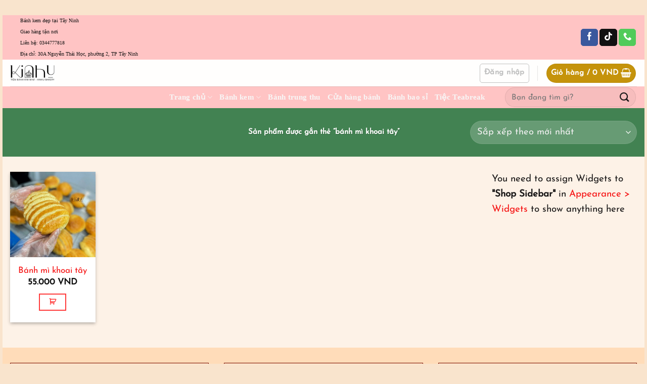

--- FILE ---
content_type: text/html; charset=UTF-8
request_url: https://tiembanhkimnhu.com/product-tag/banh-mi-khoai-tay/
body_size: 24176
content:



<!DOCTYPE html><html dir="ltr" lang="vi" prefix="og: https://ogp.me/ns#" prefix="og: https://ogp.me/ns#" class="loading-site no-js"><head><script data-no-optimize="1">var litespeed_docref=sessionStorage.getItem("litespeed_docref");litespeed_docref&&(Object.defineProperty(document,"referrer",{get:function(){return litespeed_docref}}),sessionStorage.removeItem("litespeed_docref"));</script> <meta charset="UTF-8" /><link rel="profile" href="http://gmpg.org/xfn/11" /><link rel="pingback" href="https://tiembanhkimnhu.com/xmlrpc.php" /><meta name="robots" content="max-image-preview:large" /><link rel="canonical" href="https://tiembanhkimnhu.com/product-tag/banh-mi-khoai-tay/" /><meta name="generator" content="All in One SEO (AIOSEO) 4.8.9" /> <script type="application/ld+json" class="aioseo-schema">{"@context":"https:\/\/schema.org","@graph":[{"@type":"BreadcrumbList","@id":"https:\/\/tiembanhkimnhu.com\/product-tag\/banh-mi-khoai-tay\/#breadcrumblist","itemListElement":[{"@type":"ListItem","@id":"https:\/\/tiembanhkimnhu.com#listItem","position":1,"name":"Home","item":"https:\/\/tiembanhkimnhu.com","nextItem":{"@type":"ListItem","@id":"https:\/\/tiembanhkimnhu.com\/product-tag\/banh-mi-khoai-tay\/#listItem","name":"b\u00e1nh m\u00ec khoai t\u00e2y"}},{"@type":"ListItem","@id":"https:\/\/tiembanhkimnhu.com\/product-tag\/banh-mi-khoai-tay\/#listItem","position":2,"name":"b\u00e1nh m\u00ec khoai t\u00e2y","previousItem":{"@type":"ListItem","@id":"https:\/\/tiembanhkimnhu.com#listItem","name":"Home"}}]},{"@type":"CollectionPage","@id":"https:\/\/tiembanhkimnhu.com\/product-tag\/banh-mi-khoai-tay\/#collectionpage","url":"https:\/\/tiembanhkimnhu.com\/product-tag\/banh-mi-khoai-tay\/","name":"b\u00e1nh m\u00ec khoai t\u00e2y - Ti\u1ec7m b\u00e1nh Kim Nh\u01b0","inLanguage":"vi","isPartOf":{"@id":"https:\/\/tiembanhkimnhu.com\/#website"},"breadcrumb":{"@id":"https:\/\/tiembanhkimnhu.com\/product-tag\/banh-mi-khoai-tay\/#breadcrumblist"}},{"@type":"Organization","@id":"https:\/\/tiembanhkimnhu.com\/#organization","name":"Ti\u1ec7m b\u00e1nh Kim Nh\u01b0","description":"Ng\u1eadp tr\u00e0n b\u00e1nh ngon gi\u1eefa l\u00f2ng T\u00e2y Ninh","url":"https:\/\/tiembanhkimnhu.com\/","telephone":"+84344777818","logo":{"@type":"ImageObject","url":"https:\/\/tiembanhkimnhu.com\/wp-content\/uploads\/2022\/01\/logoweb.jpg","@id":"https:\/\/tiembanhkimnhu.com\/product-tag\/banh-mi-khoai-tay\/#organizationLogo","width":1249,"height":458,"caption":"ti\u1ec7m b\u00e1nh t\u1ea1i t\u00e2y ninh"},"image":{"@id":"https:\/\/tiembanhkimnhu.com\/product-tag\/banh-mi-khoai-tay\/#organizationLogo"},"sameAs":["https:\/\/www.facebook.com\/tiembanhkimnhu","https:\/\/www.tiktok.com\/@tiembanhkimnhu"]},{"@type":"WebSite","@id":"https:\/\/tiembanhkimnhu.com\/#website","url":"https:\/\/tiembanhkimnhu.com\/","name":"Ti\u1ec7m b\u00e1nh Kim Nh\u01b0","description":"Ng\u1eadp tr\u00e0n b\u00e1nh ngon gi\u1eefa l\u00f2ng T\u00e2y Ninh","inLanguage":"vi","publisher":{"@id":"https:\/\/tiembanhkimnhu.com\/#organization"}}]}</script> <meta name="viewport" content="width=device-width, initial-scale=1" /><title>bánh mì khoai tây - Tiệm bánh Kim Như</title><link rel="canonical" href="https://tiembanhkimnhu.com/product-tag/banh-mi-khoai-tay/" /><meta property="og:locale" content="vi_VN" /><meta property="og:type" content="article" /><meta property="og:title" content="Lưu trữ bánh mì khoai tây - Tiệm bánh Kim Như" /><meta property="og:url" content="https://tiembanhkimnhu.com/product-tag/banh-mi-khoai-tay/" /><meta property="og:site_name" content="Tiệm bánh Kim Như" /><meta name="twitter:card" content="summary_large_image" /><title>bánh mì khoai tây - Tiệm bánh Kim Như</title><meta name="robots" content="follow, noindex"/><meta property="og:locale" content="vi_VN" /><meta property="og:type" content="article" /><meta property="og:title" content="bánh mì khoai tây - Tiệm bánh Kim Như" /><meta property="og:url" content="https://tiembanhkimnhu.com/product-tag/banh-mi-khoai-tay/" /><meta property="og:site_name" content="Tiệm bánh Kim Như" /><meta name="twitter:card" content="summary_large_image" /><meta name="twitter:title" content="bánh mì khoai tây - Tiệm bánh Kim Như" /><meta name="twitter:label1" content="Sản phẩm" /><meta name="twitter:data1" content="1" /> <script type="application/ld+json" class="rank-math-schema">{"@context":"https://schema.org","@graph":[{"@type":"Person","@id":"https://tiembanhkimnhu.com/#person","name":"Ti\u1ec7m b\u00e1nh Kim Nh\u01b0","image":{"@type":"ImageObject","@id":"https://tiembanhkimnhu.com/#logo","url":"https://tiembanhkimnhu.com/wp-content/uploads/2022/09/logowweb.jpg","contentUrl":"https://tiembanhkimnhu.com/wp-content/uploads/2022/09/logowweb.jpg","caption":"Ti\u1ec7m b\u00e1nh Kim Nh\u01b0","inLanguage":"vi","width":"250","height":"150"}},{"@type":"WebSite","@id":"https://tiembanhkimnhu.com/#website","url":"https://tiembanhkimnhu.com","name":"Ti\u1ec7m b\u00e1nh Kim Nh\u01b0","alternateName":"tiembanhkimnhu","publisher":{"@id":"https://tiembanhkimnhu.com/#person"},"inLanguage":"vi"},{"@type":"CollectionPage","@id":"https://tiembanhkimnhu.com/product-tag/banh-mi-khoai-tay/#webpage","url":"https://tiembanhkimnhu.com/product-tag/banh-mi-khoai-tay/","name":"b\u00e1nh m\u00ec khoai t\u00e2y - Ti\u1ec7m b\u00e1nh Kim Nh\u01b0","isPartOf":{"@id":"https://tiembanhkimnhu.com/#website"},"inLanguage":"vi"}]}</script> <link rel='dns-prefetch' href='//www.googletagmanager.com' /><link rel='prefetch' href='https://tiembanhkimnhu.com/wp-content/themes/flatsome/assets/js/flatsome.js?ver=e2eddd6c228105dac048' /><link rel='prefetch' href='https://tiembanhkimnhu.com/wp-content/themes/flatsome/assets/js/chunk.slider.js?ver=3.20.3' /><link rel='prefetch' href='https://tiembanhkimnhu.com/wp-content/themes/flatsome/assets/js/chunk.popups.js?ver=3.20.3' /><link rel='prefetch' href='https://tiembanhkimnhu.com/wp-content/themes/flatsome/assets/js/chunk.tooltips.js?ver=3.20.3' /><link rel='prefetch' href='https://tiembanhkimnhu.com/wp-content/themes/flatsome/assets/js/woocommerce.js?ver=1c9be63d628ff7c3ff4c' /><link rel="alternate" type="application/rss+xml" title="Dòng thông tin Tiệm bánh Kim Như &raquo;" href="https://tiembanhkimnhu.com/feed/" /><link rel="alternate" type="application/rss+xml" title="Tiệm bánh Kim Như &raquo; Dòng bình luận" href="https://tiembanhkimnhu.com/comments/feed/" /><link rel="alternate" type="application/rss+xml" title="Nguồn cấp Tiệm bánh Kim Như &raquo; bánh mì khoai tây Thẻ" href="https://tiembanhkimnhu.com/product-tag/banh-mi-khoai-tay/feed/" /><link data-optimized="2" rel="stylesheet" href="https://tiembanhkimnhu.com/wp-content/litespeed/css/738ebcffc6939dd3ca8b35cfb0d09401.css?ver=1905e" /> <script type="litespeed/javascript" data-src="https://tiembanhkimnhu.com/wp-includes/js/jquery/jquery.min.js?ver=3.7.1" id="jquery-core-js"></script> 
 <script type="litespeed/javascript" data-src="https://www.googletagmanager.com/gtag/js?id=GT-KDZ4L3F2" id="google_gtagjs-js"></script> <script id="google_gtagjs-js-after" type="litespeed/javascript">window.dataLayer=window.dataLayer||[];function gtag(){dataLayer.push(arguments)}
gtag("set","linker",{"domains":["tiembanhkimnhu.com"]});gtag("js",new Date());gtag("set","developer_id.dZTNiMT",!0);gtag("config","GT-KDZ4L3F2");window._googlesitekit=window._googlesitekit||{};window._googlesitekit.throttledEvents=[];window._googlesitekit.gtagEvent=(name,data)=>{var key=JSON.stringify({name,data});if(!!window._googlesitekit.throttledEvents[key]){return}window._googlesitekit.throttledEvents[key]=!0;setTimeout(()=>{delete window._googlesitekit.throttledEvents[key]},5);gtag("event",name,{...data,event_source:"site-kit"})}</script> <link rel="https://api.w.org/" href="https://tiembanhkimnhu.com/wp-json/" /><link rel="alternate" title="JSON" type="application/json" href="https://tiembanhkimnhu.com/wp-json/wp/v2/product_tag/380" /><link rel="EditURI" type="application/rsd+xml" title="RSD" href="https://tiembanhkimnhu.com/xmlrpc.php?rsd" /><meta name="generator" content="WordPress 6.8.3" /><meta name="generator" content="Site Kit by Google 1.165.0" /> <script type="application/ld+json">[{"@context":"http:\/\/schema.org\/","@type":"WPHeader","url":"","headline":"Thẻ: bánh mì khoai tây","description":""},{"@context":"http:\/\/schema.org\/","@type":"WPFooter","url":"","headline":"Thẻ: bánh mì khoai tây","description":""}]</script> <meta name="google-site-verification" content="l0SjHls_PQ6N4OfVGPk-QQcjXaKlfQmHaPcSPzjid8Q" />	<noscript><style>.woocommerce-product-gallery{ opacity: 1 !important; }</style></noscript><meta name="google-adsense-platform-account" content="ca-host-pub-2644536267352236"><meta name="google-adsense-platform-domain" content="sitekit.withgoogle.com">
 <script id="google_gtagjs" type="litespeed/javascript" data-src="https://www.googletagmanager.com/gtag/js?id=G-8NY2HS4MX8"></script> <script id="google_gtagjs-inline" type="litespeed/javascript">window.dataLayer=window.dataLayer||[];function gtag(){dataLayer.push(arguments)}gtag('js',new Date());gtag('config','G-8NY2HS4MX8',{})</script> <link rel="icon" href="https://tiembanhkimnhu.com/wp-content/uploads/2024/07/android-chrome-512x512-1-36x36.png" sizes="32x32" /><link rel="icon" href="https://tiembanhkimnhu.com/wp-content/uploads/2024/07/android-chrome-512x512-1-300x300.png" sizes="192x192" /><link rel="apple-touch-icon" href="https://tiembanhkimnhu.com/wp-content/uploads/2024/07/android-chrome-512x512-1-300x300.png" /><meta name="msapplication-TileImage" content="https://tiembanhkimnhu.com/wp-content/uploads/2024/07/android-chrome-512x512-1-300x300.png" /></head><body class="archive tax-product_tag term-banh-mi-khoai-tay term-380 wp-custom-logo wp-theme-flatsome wp-child-theme-flatsome-child theme-flatsome ot-vertical-menu woocommerce woocommerce-page woocommerce-no-js framed lightbox nav-dropdown-has-arrow nav-dropdown-has-shadow nav-dropdown-has-border wc-add-to-cart-icon wc-add-to-cart-no-text"><a class="skip-link screen-reader-text" href="#main">Bỏ qua nội dung</a><div id="wrapper"><header id="header" class="header header-full-width has-sticky sticky-jump"><div class="header-wrapper"><div id="top-bar" class="header-top hide-for-sticky"><div class="flex-row container"><div class="flex-col hide-for-medium flex-left"><ul class="nav nav-left medium-nav-center nav-small  nav-divided"><li class="html custom html_topbar_right"> <script type="litespeed/javascript">(function(w,d,s,l,i){w[l]=w[l]||[];w[l].push({'gtm.start':new Date().getTime(),event:'gtm.js'});var f=d.getElementsByTagName(s)[0],j=d.createElement(s),dl=l!='dataLayer'?'&l='+l:'';j.async=!0;j.src='https://www.googletagmanager.com/gtm.js?id='+i+dl;f.parentNode.insertBefore(j,f)})(window,document,'script','dataLayer','GTM-W8ZC64H')</script> </li><li class="html custom html_topbar_left"><font face="Verdana" size="1">Bánh kem đẹp tại Tây Ninh<br>Giao hàng tận nơi<br>
Liên hệ: 0344777818<br>
Địa chỉ: 30A Nguyễn Thái Học, phường 2, TP Tây Ninh</font><br /></li><li class="html custom html_top_right_text"><meta name="p:domain_verify" content="abd740fec3be8af2bfde622f860dcda4"/></li></ul></div><div class="flex-col hide-for-medium flex-center"><ul class="nav nav-center nav-small  nav-divided"></ul></div><div class="flex-col hide-for-medium flex-right"><ul class="nav top-bar-nav nav-right nav-small  nav-divided"><li class="html header-social-icons ml-0"><div class="social-icons follow-icons" ><a href="https://www.facebook.com/tiembanhkimnhu" target="_blank" data-label="Facebook" class="icon primary button round tooltip facebook" title="Theo dõi trên Facebook" aria-label="Theo dõi trên Facebook" rel="noopener nofollow"><i class="icon-facebook" aria-hidden="true"></i></a><a href="https://www.tiktok.com/@tiembanhkimnhu" target="_blank" data-label="TikTok" class="icon primary button round tooltip tiktok" title="Theo dõi trên TikTok" aria-label="Theo dõi trên TikTok" rel="noopener nofollow"><i class="icon-tiktok" aria-hidden="true"></i></a><a href="tel:+84344777818" data-label="Phone" target="_blank" class="icon primary button round tooltip phone" title="Gọi cho chúng tôi" aria-label="Gọi cho chúng tôi" rel="nofollow noopener"><i class="icon-phone" aria-hidden="true"></i></a></div></li></ul></div><div class="flex-col show-for-medium flex-grow"><ul class="nav nav-center nav-small mobile-nav  nav-divided"><li class="html custom html_topbar_left"><font face="Verdana" size="1">Bánh kem đẹp tại Tây Ninh<br>Giao hàng tận nơi<br>
Liên hệ: 0344777818<br>
Địa chỉ: 30A Nguyễn Thái Học, phường 2, TP Tây Ninh</font><br /></li><li class="html header-social-icons ml-0"><div class="social-icons follow-icons" ><a href="https://www.facebook.com/tiembanhkimnhu" target="_blank" data-label="Facebook" class="icon primary button round tooltip facebook" title="Theo dõi trên Facebook" aria-label="Theo dõi trên Facebook" rel="noopener nofollow"><i class="icon-facebook" aria-hidden="true"></i></a><a href="https://www.tiktok.com/@tiembanhkimnhu" target="_blank" data-label="TikTok" class="icon primary button round tooltip tiktok" title="Theo dõi trên TikTok" aria-label="Theo dõi trên TikTok" rel="noopener nofollow"><i class="icon-tiktok" aria-hidden="true"></i></a><a href="tel:+84344777818" data-label="Phone" target="_blank" class="icon primary button round tooltip phone" title="Gọi cho chúng tôi" aria-label="Gọi cho chúng tôi" rel="nofollow noopener"><i class="icon-phone" aria-hidden="true"></i></a></div></li></ul></div></div></div><div id="masthead" class="header-main "><div class="header-inner flex-row container logo-left medium-logo-left" role="navigation"><div id="logo" class="flex-col logo"><a href="https://tiembanhkimnhu.com/" title="Tiệm bánh Kim Như - Ngập tràn bánh ngon giữa lòng Tây Ninh" rel="home">
<img data-lazyloaded="1" src="[data-uri]" width="250" height="150" data-src="https://tiembanhkimnhu.com/wp-content/uploads/2022/09/logowweb.jpg" class="header_logo header-logo" alt="Tiệm bánh Kim Như"/><img data-lazyloaded="1" src="[data-uri]"  width="250" height="150" data-src="https://tiembanhkimnhu.com/wp-content/uploads/2022/09/logowweb.jpg" class="header-logo-dark" alt="Tiệm bánh Kim Như"/></a></div><div class="flex-col show-for-medium flex-left"><ul class="mobile-nav nav nav-left "><li class="nav-icon has-icon"><div class="header-button">		<a href="#" class="icon primary button circle is-small" data-open="#main-menu" data-pos="left" data-bg="main-menu-overlay" data-color="dark" role="button" aria-label="Menu" aria-controls="main-menu" aria-expanded="false" aria-haspopup="dialog" data-flatsome-role-button>
<i class="icon-menu" aria-hidden="true"></i>			<span class="menu-title uppercase hide-for-small">Menu</span>		</a></div></li></ul></div><div class="flex-col hide-for-medium flex-left
flex-grow"><ul class="header-nav header-nav-main nav nav-left  nav-uppercase" ></ul></div><div class="flex-col hide-for-medium flex-right"><ul class="header-nav header-nav-main nav nav-right  nav-uppercase"><li class="account-item has-icon"><div class="header-button">
<a href="https://tiembanhkimnhu.com/tai-khoan/" class="nav-top-link nav-top-not-logged-in icon button round is-outline is-small icon button round is-outline is-small" title="Đăng nhập" role="button" data-open="#login-form-popup" aria-controls="login-form-popup" aria-expanded="false" aria-haspopup="dialog" data-flatsome-role-button>
<span>
Đăng nhập			</span>
</a></div></li><li class="header-divider"></li><li class="cart-item has-icon has-dropdown"><div class="header-button">
<a href="https://tiembanhkimnhu.com/gio-hang/" class="header-cart-link nav-top-link icon primary button circle is-small" title="Giỏ hàng" aria-label="Xem giỏ hàng" aria-expanded="false" aria-haspopup="true" role="button" data-flatsome-role-button><span class="header-cart-title">
Giỏ hàng   /      <span class="cart-price"><span class="woocommerce-Price-amount amount"><bdi>0&nbsp;<span class="woocommerce-Price-currencySymbol">VND</span></bdi></span></span>
</span><i class="icon-shopping-basket" aria-hidden="true" data-icon-label="0"></i>  </a></div><ul class="nav-dropdown nav-dropdown-default"><li class="html widget_shopping_cart"><div class="widget_shopping_cart_content"><div class="ux-mini-cart-empty flex flex-row-col text-center pt pb"><div class="ux-mini-cart-empty-icon">
<svg aria-hidden="true" xmlns="http://www.w3.org/2000/svg" viewBox="0 0 17 19" style="opacity:.1;height:80px;">
<path d="M8.5 0C6.7 0 5.3 1.2 5.3 2.7v2H2.1c-.3 0-.6.3-.7.7L0 18.2c0 .4.2.8.6.8h15.7c.4 0 .7-.3.7-.7v-.1L15.6 5.4c0-.3-.3-.6-.7-.6h-3.2v-2c0-1.6-1.4-2.8-3.2-2.8zM6.7 2.7c0-.8.8-1.4 1.8-1.4s1.8.6 1.8 1.4v2H6.7v-2zm7.5 3.4 1.3 11.5h-14L2.8 6.1h2.5v1.4c0 .4.3.7.7.7.4 0 .7-.3.7-.7V6.1h3.5v1.4c0 .4.3.7.7.7s.7-.3.7-.7V6.1h2.6z" fill-rule="evenodd" clip-rule="evenodd" fill="currentColor"></path>
</svg></div><p class="woocommerce-mini-cart__empty-message empty">Chưa có sản phẩm trong giỏ hàng.</p></div></div></li><li class="html">Vui lòng chọn hàng vào giỏ, chụp hình giỏ hàng và gửi sang tin nhắn fanpage để mua hàng.</li></ul></li></ul></div><div class="flex-col show-for-medium flex-right"><ul class="mobile-nav nav nav-right "><li class="header-search header-search-lightbox has-icon"><div class="header-button">		<a href="#search-lightbox" class="icon button round is-outline is-small" aria-label="Tìm kiếm" data-open="#search-lightbox" data-focus="input.search-field" role="button" aria-expanded="false" aria-haspopup="dialog" aria-controls="search-lightbox" data-flatsome-role-button><i class="icon-search" aria-hidden="true" style="font-size:16px;"></i></a></div><div id="search-lightbox" class="mfp-hide dark text-center"><div class="searchform-wrapper ux-search-box relative form-flat is-large"><form role="search" method="get" class="searchform" action="https://tiembanhkimnhu.com/"><div class="flex-row relative"><div class="flex-col flex-grow">
<label class="screen-reader-text" for="woocommerce-product-search-field-0">Tìm kiếm:</label>
<input type="search" id="woocommerce-product-search-field-0" class="search-field mb-0" placeholder="Bạn đang tìm gì?" value="" name="s" />
<input type="hidden" name="post_type" value="product" /></div><div class="flex-col">
<button type="submit" value="Tìm kiếm" class="ux-search-submit submit-button secondary button  icon mb-0" aria-label="Gửi">
<i class="icon-search" aria-hidden="true"></i>			</button></div></div><div class="live-search-results text-left z-top"></div></form></div></div></li><li class="cart-item has-icon"><div class="header-button">
<a href="https://tiembanhkimnhu.com/gio-hang/" class="header-cart-link nav-top-link icon primary button circle is-small off-canvas-toggle" title="Giỏ hàng" aria-label="Xem giỏ hàng" aria-expanded="false" aria-haspopup="dialog" role="button" data-open="#cart-popup" data-class="off-canvas-cart" data-pos="right" aria-controls="cart-popup" data-flatsome-role-button><i class="icon-shopping-basket" aria-hidden="true" data-icon-label="0"></i>  </a></div><div id="cart-popup" class="mfp-hide"><div class="cart-popup-inner inner-padding cart-popup-inner--sticky"><div class="cart-popup-title text-center">
<span class="heading-font uppercase">Giỏ hàng</span><div class="is-divider"></div></div><div class="widget_shopping_cart"><div class="widget_shopping_cart_content"><div class="ux-mini-cart-empty flex flex-row-col text-center pt pb"><div class="ux-mini-cart-empty-icon">
<svg aria-hidden="true" xmlns="http://www.w3.org/2000/svg" viewBox="0 0 17 19" style="opacity:.1;height:80px;">
<path d="M8.5 0C6.7 0 5.3 1.2 5.3 2.7v2H2.1c-.3 0-.6.3-.7.7L0 18.2c0 .4.2.8.6.8h15.7c.4 0 .7-.3.7-.7v-.1L15.6 5.4c0-.3-.3-.6-.7-.6h-3.2v-2c0-1.6-1.4-2.8-3.2-2.8zM6.7 2.7c0-.8.8-1.4 1.8-1.4s1.8.6 1.8 1.4v2H6.7v-2zm7.5 3.4 1.3 11.5h-14L2.8 6.1h2.5v1.4c0 .4.3.7.7.7.4 0 .7-.3.7-.7V6.1h3.5v1.4c0 .4.3.7.7.7s.7-.3.7-.7V6.1h2.6z" fill-rule="evenodd" clip-rule="evenodd" fill="currentColor"></path>
</svg></div><p class="woocommerce-mini-cart__empty-message empty">Chưa có sản phẩm trong giỏ hàng.</p></div></div></div><div class="header-cart-content">Vui lòng chọn hàng vào giỏ, chụp hình giỏ hàng và gửi sang tin nhắn fanpage để mua hàng.</div></div></div></li></ul></div></div><div class="container"><div class="top-divider full-width"></div></div></div><div id="wide-nav" class="header-bottom wide-nav flex-has-center"><div class="flex-row container"><div class="flex-col hide-for-medium flex-left"><ul class="nav header-nav header-bottom-nav nav-left  nav-uppercase nav-prompts-overlay"></ul></div><div class="flex-col hide-for-medium flex-center"><ul class="nav header-nav header-bottom-nav nav-center  nav-uppercase nav-prompts-overlay"><li id="menu-item-7349" class="menu-item menu-item-type-post_type menu-item-object-page menu-item-home menu-item-has-children menu-item-7349 menu-item-design-default has-dropdown"><a href="https://tiembanhkimnhu.com/" class="nav-top-link" aria-expanded="false" aria-haspopup="menu">Trang chủ<i class="icon-angle-down" aria-hidden="true"></i></a><ul class="sub-menu nav-dropdown nav-dropdown-default"><li id="menu-item-2742" class="menu-item menu-item-type-post_type menu-item-object-page menu-item-2742"><a href="https://tiembanhkimnhu.com/gioi-thieu/">Giới thiệu</a></li><li id="menu-item-2743" class="menu-item menu-item-type-post_type menu-item-object-page menu-item-2743"><a href="https://tiembanhkimnhu.com/lien-he/">Liên hệ</a></li><li id="menu-item-2741" class="menu-item menu-item-type-post_type menu-item-object-page menu-item-2741"><a href="https://tiembanhkimnhu.com/dieu-khoan-va-dich-vu/">Điều khoản và dịch vụ</a></li><li id="menu-item-2738" class="menu-item menu-item-type-post_type menu-item-object-page menu-item-privacy-policy menu-item-2738"><a rel="privacy-policy" href="https://tiembanhkimnhu.com/chinh-sach-bao-mat/">Chính sách bảo mật</a></li><li id="menu-item-2740" class="menu-item menu-item-type-post_type menu-item-object-page menu-item-2740"><a href="https://tiembanhkimnhu.com/chinh-sach-kiem-hang/">Chính sách kiểm hàng</a></li><li id="menu-item-2739" class="menu-item menu-item-type-post_type menu-item-object-page menu-item-2739"><a href="https://tiembanhkimnhu.com/chinh-sach/">Chính sách đổi trả</a></li></ul></li><li id="menu-item-209" class="menu-item menu-item-type-post_type menu-item-object-page menu-item-has-children menu-item-209 menu-item-design-default has-dropdown"><a href="https://tiembanhkimnhu.com/banh-kem/" class="nav-top-link" aria-expanded="false" aria-haspopup="menu">Bánh kem<i class="icon-angle-down" aria-hidden="true"></i></a><ul class="sub-menu nav-dropdown nav-dropdown-default"><li id="menu-item-968" class="menu-item menu-item-type-post_type menu-item-object-page menu-item-968"><a href="https://tiembanhkimnhu.com/banh-kem/">Xem tất cả mẫu bánh kem</a></li><li id="menu-item-920" class="menu-item menu-item-type-post_type menu-item-object-page menu-item-920"><a href="https://tiembanhkimnhu.com/mau-banh-kem-danh-cho-nu/">Dành cho nữ</a></li><li id="menu-item-919" class="menu-item menu-item-type-post_type menu-item-object-page menu-item-919"><a href="https://tiembanhkimnhu.com/mau-banh-kem-danh-cho-nam/">Dành cho nam</a></li><li id="menu-item-917" class="menu-item menu-item-type-post_type menu-item-object-page menu-item-917"><a href="https://tiembanhkimnhu.com/mau-banh-kem-danh-cho-be-trai/">Dành cho bé trai</a></li><li id="menu-item-918" class="menu-item menu-item-type-post_type menu-item-object-page menu-item-918"><a href="https://tiembanhkimnhu.com/mau-banh-kem-danh-cho-be-gai/">Dành cho bé gái</a></li><li id="menu-item-4407" class="menu-item menu-item-type-post_type menu-item-object-page menu-item-4407"><a href="https://tiembanhkimnhu.com/mau-banh-kem-dep-danh-tang-me-tang-ba/">Dành tặng Mẹ</a></li><li id="menu-item-5005" class="menu-item menu-item-type-post_type menu-item-object-page menu-item-5005"><a href="https://tiembanhkimnhu.com/banh-kem-rau-cau-jelly-cake/">Bánh Kem Rau Câu</a></li><li id="menu-item-2944" class="menu-item menu-item-type-post_type menu-item-object-page menu-item-2944"><a href="https://tiembanhkimnhu.com/banh-kem-bento-2/">Bánh kem Bento</a></li><li id="menu-item-916" class="menu-item menu-item-type-post_type menu-item-object-page menu-item-916"><a href="https://tiembanhkimnhu.com/banh-kem-mini-10cm/">Bánh kem mini 10cm</a></li><li id="menu-item-3478" class="menu-item menu-item-type-post_type menu-item-object-post menu-item-3478"><a href="https://tiembanhkimnhu.com/tiramisu-sinh-nhat-dep-mat-va-sang-trong-huong-vi-truyen-thong/">Tiramisu sinh nhật</a></li><li id="menu-item-915" class="menu-item menu-item-type-post_type menu-item-object-page menu-item-915"><a href="https://tiembanhkimnhu.com/mau-bong-lan-trung-muoi-sinh-nhat/">Bông lan trứng muối sinh nhật</a></li><li id="menu-item-2943" class="menu-item menu-item-type-post_type menu-item-object-page menu-item-2943"><a href="https://tiembanhkimnhu.com/banh-kem-bap-2/">Bánh kem bắp</a></li><li id="menu-item-2945" class="menu-item menu-item-type-post_type menu-item-object-page menu-item-2945"><a href="https://tiembanhkimnhu.com/banh-kem-than-tai-khai-truong-hong-phat/">Bánh kem Khai trương</a></li><li id="menu-item-6963" class="menu-item menu-item-type-post_type menu-item-object-post menu-item-6963"><a href="https://tiembanhkimnhu.com/nhung-mau-banh-kem-cuoi-dep-mat-va-sang-trong/">Bánh kem cưới</a></li></ul></li><li id="menu-item-5275" class="menu-item menu-item-type-post_type menu-item-object-page menu-item-5275 menu-item-design-default"><a href="https://tiembanhkimnhu.com/banh-trung-thu/" class="nav-top-link">Bánh trung thu</a></li><li id="menu-item-506" class="menu-item menu-item-type-post_type menu-item-object-page menu-item-506 menu-item-design-default"><a href="https://tiembanhkimnhu.com/mua-sam/" class="nav-top-link">Cửa hàng bánh</a></li><li id="menu-item-787" class="menu-item menu-item-type-post_type menu-item-object-page menu-item-787 menu-item-design-default"><a href="https://tiembanhkimnhu.com/banh-bao-si-tay-ninh/" class="nav-top-link">Bánh bao sỉ</a></li><li id="menu-item-1265" class="menu-item menu-item-type-post_type menu-item-object-page menu-item-1265 menu-item-design-default"><a href="https://tiembanhkimnhu.com/teabreak/" class="nav-top-link">Tiệc Teabreak</a></li></ul></div><div class="flex-col hide-for-medium flex-right flex-grow"><ul class="nav header-nav header-bottom-nav nav-right  nav-uppercase nav-prompts-overlay"><li class="header-search-form search-form html relative has-icon"><div class="header-search-form-wrapper"><div class="searchform-wrapper ux-search-box relative form-flat is-normal"><form role="search" method="get" class="searchform" action="https://tiembanhkimnhu.com/"><div class="flex-row relative"><div class="flex-col flex-grow">
<label class="screen-reader-text" for="woocommerce-product-search-field-1">Tìm kiếm:</label>
<input type="search" id="woocommerce-product-search-field-1" class="search-field mb-0" placeholder="Bạn đang tìm gì?" value="" name="s" />
<input type="hidden" name="post_type" value="product" /></div><div class="flex-col">
<button type="submit" value="Tìm kiếm" class="ux-search-submit submit-button secondary button  icon mb-0" aria-label="Gửi">
<i class="icon-search" aria-hidden="true"></i>			</button></div></div><div class="live-search-results text-left z-top"></div></form></div></div></li></ul></div><div class="flex-col show-for-medium flex-grow"><ul class="nav header-bottom-nav nav-center mobile-nav  nav-uppercase nav-prompts-overlay"><li id="menu-item-1365" class="menu-item menu-item-type-post_type menu-item-object-page menu-item-has-children menu-item-1365 menu-item-design-default has-dropdown"><a href="https://tiembanhkimnhu.com/banh-kem/" class="nav-top-link" aria-expanded="false" aria-haspopup="menu">Bánh kem<i class="icon-angle-down" aria-hidden="true"></i></a><ul class="sub-menu nav-dropdown nav-dropdown-default"><li id="menu-item-3024" class="menu-item menu-item-type-post_type menu-item-object-page menu-item-3024"><a href="https://tiembanhkimnhu.com/banh-kem/">Xem tất cả mẫu</a></li><li id="menu-item-2901" class="menu-item menu-item-type-post_type menu-item-object-page menu-item-2901"><a href="https://tiembanhkimnhu.com/mau-banh-kem-danh-cho-nu/">Dành cho nữ</a></li><li id="menu-item-2900" class="menu-item menu-item-type-post_type menu-item-object-page menu-item-2900"><a href="https://tiembanhkimnhu.com/mau-banh-kem-danh-cho-nam/">Dành cho nam</a></li><li id="menu-item-2898" class="menu-item menu-item-type-post_type menu-item-object-page menu-item-2898"><a href="https://tiembanhkimnhu.com/mau-banh-kem-danh-cho-be-gai/">Dành cho bé gái</a></li><li id="menu-item-2899" class="menu-item menu-item-type-post_type menu-item-object-page menu-item-2899"><a href="https://tiembanhkimnhu.com/mau-banh-kem-danh-cho-be-trai/">Dành cho bé trai</a></li><li id="menu-item-4475" class="menu-item menu-item-type-post_type menu-item-object-page menu-item-4475"><a href="https://tiembanhkimnhu.com/mau-banh-kem-thoi-noi-day-thang-danh-cho-be/">Bánh kem thôi nôi</a></li><li id="menu-item-3479" class="menu-item menu-item-type-post_type menu-item-object-post menu-item-3479"><a href="https://tiembanhkimnhu.com/tiramisu-dep-mat-va-sang-trong-danh-cho-sinh-nhat/">Tiramisu sinh nhật</a></li><li id="menu-item-2893" class="menu-item menu-item-type-post_type menu-item-object-page menu-item-2893"><a href="https://tiembanhkimnhu.com/banh-kem-bento-2/">Bánh kem Bento</a></li><li id="menu-item-2897" class="menu-item menu-item-type-post_type menu-item-object-page menu-item-2897"><a href="https://tiembanhkimnhu.com/banh-kem-mini-10cm/">Bánh kem mini 10cm</a></li><li id="menu-item-2895" class="menu-item menu-item-type-post_type menu-item-object-page menu-item-2895"><a href="https://tiembanhkimnhu.com/banh-kem-bap-2/">Bánh kem bắp</a></li><li id="menu-item-2896" class="menu-item menu-item-type-post_type menu-item-object-page menu-item-2896"><a href="https://tiembanhkimnhu.com/mau-bong-lan-trung-muoi-sinh-nhat/">Bông lan trứng muối sinh nhật</a></li><li id="menu-item-4408" class="menu-item menu-item-type-post_type menu-item-object-page menu-item-4408"><a href="https://tiembanhkimnhu.com/mau-banh-kem-dep-danh-tang-me-tang-ba/">Bánh kem tặng Mẹ</a></li><li id="menu-item-2894" class="menu-item menu-item-type-post_type menu-item-object-page menu-item-2894"><a href="https://tiembanhkimnhu.com/banh-kem-than-tai-khai-truong-hong-phat/">Bánh kem Khai trương</a></li><li id="menu-item-6964" class="menu-item menu-item-type-post_type menu-item-object-post menu-item-6964"><a href="https://tiembanhkimnhu.com/nhung-mau-banh-kem-cuoi-dep-mat-va-sang-trong/">Bánh kem cưới</a></li></ul></li><li id="menu-item-1366" class="menu-item menu-item-type-post_type menu-item-object-page menu-item-has-children menu-item-1366 menu-item-design-default has-dropdown"><a href="https://tiembanhkimnhu.com/gioi-thieu/" class="nav-top-link" aria-expanded="false" aria-haspopup="menu">Giới thiệu<i class="icon-angle-down" aria-hidden="true"></i></a><ul class="sub-menu nav-dropdown nav-dropdown-default"><li id="menu-item-2904" class="menu-item menu-item-type-post_type menu-item-object-page menu-item-2904"><a href="https://tiembanhkimnhu.com/tuyen-dung-viec-lam/">Tuyển dụng – việc làm</a></li><li id="menu-item-1978" class="menu-item menu-item-type-post_type menu-item-object-page menu-item-1978"><a href="https://tiembanhkimnhu.com/day-nghe-lam-banh/">Dạy nghề làm bánh</a></li><li id="menu-item-1980" class="menu-item menu-item-type-post_type menu-item-object-page menu-item-1980"><a href="https://tiembanhkimnhu.com/chia-se-kien-thuc/">Chia sẽ kiến thức về bánh</a></li><li id="menu-item-1367" class="menu-item menu-item-type-post_type menu-item-object-page menu-item-1367"><a href="https://tiembanhkimnhu.com/lien-he/">Liên hệ</a></li><li id="menu-item-3480" class="menu-item menu-item-type-taxonomy menu-item-object-category menu-item-3480"><a href="https://tiembanhkimnhu.com/category/blog/">Blog Bánh kem các loại</a></li></ul></li><li id="menu-item-1981" class="menu-item menu-item-type-post_type menu-item-object-page menu-item-has-children menu-item-1981 menu-item-design-default has-dropdown"><a href="https://tiembanhkimnhu.com/mua-sam/" class="nav-top-link" aria-expanded="false" aria-haspopup="menu">Cửa hàng bánh<i class="icon-angle-down" aria-hidden="true"></i></a><ul class="sub-menu nav-dropdown nav-dropdown-default"><li id="menu-item-2903" class="menu-item menu-item-type-post_type menu-item-object-page menu-item-2903"><a href="https://tiembanhkimnhu.com/mua-sam/">Cửa hàng bánh</a></li><li id="menu-item-1979" class="menu-item menu-item-type-post_type menu-item-object-page menu-item-1979"><a href="https://tiembanhkimnhu.com/teabreak/">Tiệc Teabreak bánh ngọt</a></li><li id="menu-item-2902" class="menu-item menu-item-type-post_type menu-item-object-page menu-item-2902"><a href="https://tiembanhkimnhu.com/banh-bao-si-tay-ninh/">Bánh bao giá sỉ</a></li></ul></li></ul></div></div></div><div class="header-bg-container fill"><div class="header-bg-image fill"></div><div class="header-bg-color fill"></div></div></div></header><div class="shop-page-title category-page-title dark featured-title page-title "><div class="page-title-bg fill"><div class="title-bg fill bg-fill" data-parallax-fade="true" data-parallax="-2" data-parallax-background data-parallax-container=".page-title"></div><div class="title-overlay fill"></div></div><div class="page-title-inner flex-row container medium-flex-wrap flex-has-center"><div class="flex-col">
&nbsp;</div><div class="flex-col flex-center text-center"><div class="is-small"><nav class="woocommerce-breadcrumb breadcrumbs " aria-label="Breadcrumb">Sản phẩm được gắn thẻ &ldquo;bánh mì khoai tây&rdquo;</nav></div><div class="category-filtering category-filter-row show-for-medium">
<a href="#" data-open="#shop-sidebar" data-pos="left" class="filter-button uppercase plain" role="button" aria-controls="shop-sidebar" aria-expanded="false" aria-haspopup="dialog" data-visible-after="true" data-flatsome-role-button>
<i class="icon-equalizer" aria-hidden="true"></i>		<strong>Lọc</strong>
</a><div class="inline-block"></div></div></div><div class="flex-col flex-right text-right medium-text-center form-flat"><p class="woocommerce-result-count hide-for-medium" role="alert" aria-relevant="all" >
Hiển thị kết quả duy nhất</p><form class="woocommerce-ordering" method="get">
<select
name="orderby"
class="orderby"
aria-label="Đơn hàng của cửa hàng"
><option value="popularity" >Sắp xếp theo mức độ phổ biến</option><option value="rating" >Sắp xếp theo xếp hạng trung bình</option><option value="date"  selected='selected'>Sắp xếp theo mới nhất</option><option value="price" >Sắp xếp theo giá: thấp đến cao</option><option value="price-desc" >Sắp xếp theo giá: cao đến thấp</option>
</select>
<input type="hidden" name="paged" value="1" /></form></div></div></div><main id="main" class=""><div class="row category-page-row"><div class="col large-9"><div class="shop-container"><div class="woocommerce-notices-wrapper"></div><div class="products row row-small large-columns-5 medium-columns-3 small-columns-3 has-shadow row-box-shadow-2 row-box-shadow-1-hover has-equal-box-heights"><div class="product-small col has-hover product type-product post-6381 status-publish first instock product_cat-banh-ngot product_tag-banh-khoai-tay product_tag-banh-mi-khoai-tay product_tag-banh-mi-khoai-tay-yamazaki product_tag-khoai-tay has-post-thumbnail shipping-taxable purchasable product-type-simple"><div class="col-inner"><div class="badge-container absolute left top z-1"></div><div class="product-small box "><div class="box-image"><div class="image-none">
<a href="https://tiembanhkimnhu.com/san-pham/banh-mi-khoai-tay/">
<img data-lazyloaded="1" src="[data-uri]" width="540" height="540" data-src="https://tiembanhkimnhu.com/wp-content/uploads/2024/02/Banh-mi-khoai-Tay-540x540.jpg" class="attachment-woocommerce_thumbnail size-woocommerce_thumbnail" alt="Bánh mì khoai Tây" decoding="async" fetchpriority="high" data-srcset="https://tiembanhkimnhu.com/wp-content/uploads/2024/02/Banh-mi-khoai-Tay-540x540.jpg 540w, https://tiembanhkimnhu.com/wp-content/uploads/2024/02/Banh-mi-khoai-Tay-100x100.jpg 100w, https://tiembanhkimnhu.com/wp-content/uploads/2024/02/Banh-mi-khoai-Tay-510x510.jpg 510w, https://tiembanhkimnhu.com/wp-content/uploads/2024/02/Banh-mi-khoai-Tay-300x300.jpg 300w, https://tiembanhkimnhu.com/wp-content/uploads/2024/02/Banh-mi-khoai-Tay-1024x1024.jpg 1024w, https://tiembanhkimnhu.com/wp-content/uploads/2024/02/Banh-mi-khoai-Tay-150x150.jpg 150w, https://tiembanhkimnhu.com/wp-content/uploads/2024/02/Banh-mi-khoai-Tay-768x768.jpg 768w, https://tiembanhkimnhu.com/wp-content/uploads/2024/02/Banh-mi-khoai-Tay-24x24.jpg 24w, https://tiembanhkimnhu.com/wp-content/uploads/2024/02/Banh-mi-khoai-Tay-36x36.jpg 36w, https://tiembanhkimnhu.com/wp-content/uploads/2024/02/Banh-mi-khoai-Tay-48x48.jpg 48w, https://tiembanhkimnhu.com/wp-content/uploads/2024/02/Banh-mi-khoai-Tay.jpg 1080w" data-sizes="(max-width: 540px) 100vw, 540px" />				</a></div><div class="image-tools is-small top right show-on-hover"><div class="wishlist-icon">
<button class="wishlist-button button is-outline circle icon" aria-label="Danh sách yêu thích">
<i class="icon-heart" aria-hidden="true"></i>			</button><div class="wishlist-popup dark"><div
class="yith-wcwl-add-to-wishlist add-to-wishlist-6381 yith-wcwl-add-to-wishlist--link-style wishlist-fragment on-first-load"
data-fragment-ref="6381"
data-fragment-options="{&quot;base_url&quot;:&quot;&quot;,&quot;product_id&quot;:6381,&quot;parent_product_id&quot;:0,&quot;product_type&quot;:&quot;simple&quot;,&quot;is_single&quot;:false,&quot;in_default_wishlist&quot;:false,&quot;show_view&quot;:false,&quot;browse_wishlist_text&quot;:&quot;Browse wishlist&quot;,&quot;already_in_wishslist_text&quot;:&quot;The product is already in your wishlist!&quot;,&quot;product_added_text&quot;:&quot;Product added!&quot;,&quot;available_multi_wishlist&quot;:false,&quot;disable_wishlist&quot;:false,&quot;show_count&quot;:false,&quot;ajax_loading&quot;:false,&quot;loop_position&quot;:&quot;after_add_to_cart&quot;,&quot;item&quot;:&quot;add_to_wishlist&quot;}"
><div class="yith-wcwl-add-button">
<a
href="?add_to_wishlist=6381&#038;_wpnonce=c500abc2cc"
class="add_to_wishlist single_add_to_wishlist"
data-product-id="6381"
data-product-type="simple"
data-original-product-id="0"
data-title="Add to wishlist"
rel="nofollow"
>
<svg id="yith-wcwl-icon-heart-outline" class="yith-wcwl-icon-svg" fill="none" stroke-width="1.5" stroke="currentColor" viewBox="0 0 24 24" xmlns="http://www.w3.org/2000/svg">
<path stroke-linecap="round" stroke-linejoin="round" d="M21 8.25c0-2.485-2.099-4.5-4.688-4.5-1.935 0-3.597 1.126-4.312 2.733-.715-1.607-2.377-2.733-4.313-2.733C5.1 3.75 3 5.765 3 8.25c0 7.22 9 12 9 12s9-4.78 9-12Z"></path>
</svg>		<span>Add to wishlist</span>
</a></div></div></div></div></div><div class="image-tools is-small hide-for-small bottom left show-on-hover"></div><div class="image-tools grid-tools text-center hide-for-small bottom hover-slide-in show-on-hover">
<a href="#quick-view" class="quick-view" role="button" data-prod="6381" aria-haspopup="dialog" aria-expanded="false" data-flatsome-role-button>Xem nhanh</a></div></div><div class="box-text box-text-products text-center grid-style-2"><div class="title-wrapper"><p class="name product-title woocommerce-loop-product__title"><a href="https://tiembanhkimnhu.com/san-pham/banh-mi-khoai-tay/" class="woocommerce-LoopProduct-link woocommerce-loop-product__link">Bánh mì khoai tây</a></p></div><div class="price-wrapper">
<span class="price"><span class="woocommerce-Price-amount amount"><bdi>55.000&nbsp;<span class="woocommerce-Price-currencySymbol">VND</span></bdi></span></span></div><div class="add-to-cart-button"><a href="/product-tag/banh-mi-khoai-tay/?add-to-cart=6381" aria-describedby="woocommerce_loop_add_to_cart_link_describedby_6381" data-quantity="1" class="primary is-small mb-0 button product_type_simple add_to_cart_button ajax_add_to_cart is-outline text_replaceable" data-product_id="6381" data-product_sku="" aria-label="Thêm vào giỏ hàng: &ldquo;Bánh mì khoai tây&rdquo;" rel="nofollow" data-success_message="&ldquo;Bánh mì khoai tây&rdquo; đã được thêm vào giỏ hàng của bạn" role="button"></a></div>	<span id="woocommerce_loop_add_to_cart_link_describedby_6381" class="screen-reader-text">
</span></div></div></div></div></div></div></div><div class="large-3 col hide-for-medium "><div id="shop-sidebar" class="sidebar-inner"><p>You need to assign Widgets to <strong>"Shop Sidebar"</strong> in <a href="https://tiembanhkimnhu.com/wp-admin/widgets.php">Appearance > Widgets</a> to show anything here</p></div></div></div></main><footer id="footer" class="footer-wrapper"><section class="section dark" id="section_731744119"><div class="section-bg fill" ></div><div class="section-content relative"><div class="row"  id="row-1024237666"><div id="col-2100892778" class="col medium-4 small-12 large-4"  ><div class="col-inner"  ><div class="is-border"
style="border-color:rgb(115, 10, 0);border-width:2px 2px 2px 2;"></div><div id="text-3469346919" class="text"><h4>Fanpage Facebook: Tiệm bánh Kim Như</h4><style>#text-3469346919 {
  font-size: 1rem;
  color: rgb(115, 10, 0);
}
#text-3469346919 > * {
  color: rgb(115, 10, 0);
}</style></div><div class="social-icons follow-icons" ><a href="https://www.facebook.com/tiembanhkimnhu" target="_blank" data-label="Facebook" class="icon primary button circle tooltip facebook" title="Theo dõi trên Facebook" aria-label="Theo dõi trên Facebook" rel="noopener nofollow"><i class="icon-facebook" aria-hidden="true"></i></a><a href="https://www.tiktok.com/@tiembanhkimnhu" target="_blank" data-label="TikTok" class="icon primary button circle tooltip tiktok" title="Theo dõi trên TikTok" aria-label="Theo dõi trên TikTok" rel="noopener nofollow"><i class="icon-tiktok" aria-hidden="true"></i></a><a href="tel:0344777818" data-label="Phone" target="_blank" class="icon primary button circle tooltip phone" title="Gọi cho chúng tôi" aria-label="Gọi cho chúng tôi" rel="nofollow noopener"><i class="icon-phone" aria-hidden="true"></i></a></div><p><iframe data-lazyloaded="1" src="about:blank" style="border: none; overflow: hidden;" data-litespeed-src="https://www.facebook.com/plugins/page.php?href=https%3A%2F%2Fwww.facebook.com%2Ftiembanhkimnhu&amp;tabs=hide_cover&amp;width=340&amp;height=130&amp;small_header=false&amp;adapt_container_width=true&amp;hide_cover=false&amp;show_facepile=true&amp;appId" width="340" height="130" frameborder="0" scrolling="no" allowfullscreen="allowfullscreen"></iframe></p></div></div><div id="col-271746148" class="col medium-4 small-12 large-4"  ><div class="col-inner"  ><div class="is-border"
style="border-color:rgb(115, 10, 0);border-width:2px 2px 2px 2;"></div><div id="text-2347679780" class="text"><h4>Fanpage Facebook: Bánh bao Kim Như</h4><style>#text-2347679780 {
  font-size: 1rem;
  color: rgb(115, 10, 0);
}
#text-2347679780 > * {
  color: rgb(115, 10, 0);
}</style></div><div class="social-icons follow-icons" ><a href="https://www.facebook.com/banhbaotayninh" target="_blank" data-label="Facebook" class="icon primary button circle tooltip facebook" title="Theo dõi trên Facebook" aria-label="Theo dõi trên Facebook" rel="noopener nofollow"><i class="icon-facebook" aria-hidden="true"></i></a><a href="mailto:trinhquangvinh1563@gmail.com" data-label="E-mail" target="_blank" class="icon primary button circle tooltip email" title="Gửi email cho chúng tôi" aria-label="Gửi email cho chúng tôi" rel="nofollow noopener"><i class="icon-envelop" aria-hidden="true"></i></a><a href="tel:0985070631" data-label="Phone" target="_blank" class="icon primary button circle tooltip phone" title="Gọi cho chúng tôi" aria-label="Gọi cho chúng tôi" rel="nofollow noopener"><i class="icon-phone" aria-hidden="true"></i></a></div><p><iframe data-lazyloaded="1" src="about:blank" data-litespeed-src="https://www.facebook.com/plugins/page.php?href=https%3A%2F%2Fwww.facebook.com%2Fbanhbaotayninh&tabs=timeline&width=340&height=130&small_header=false&adapt_container_width=true&hide_cover=false&show_facepile=true&appId" width="340" height="130" style="border:none;overflow:hidden" scrolling="no" frameborder="0" allowfullscreen="true" allow="autoplay; clipboard-write; encrypted-media; picture-in-picture; web-share"></iframe></p></div></div><div id="col-219849365" class="col medium-4 small-12 large-4"  ><div class="col-inner"  ><div class="is-border"
style="border-color:rgb(115, 10, 0);border-width:2px 2px 2px 2;"></div><div id="text-1246066212" class="text"><h4>Xem vị trí trên bản đồ</h4><p>Xem đường đi đến tiệm nhé</p><style>#text-1246066212 {
  font-size: 1rem;
  color: rgb(115, 10, 0);
}
#text-1246066212 > * {
  color: rgb(115, 10, 0);
}</style></div><iframe data-lazyloaded="1" src="about:blank" data-litespeed-src="https://www.google.com/maps/embed?pb=!1m18!1m12!1m3!1d640.3504333332471!2d106.10113029381654!3d11.307267444582227!2m3!1f0!2f0!3f0!3m2!1i1024!2i768!4f13.1!3m3!1m2!1s0x310b6b11dcc24185%3A0x2a142194f38e7710!2zVGnhu4dtIGLDoW5oIEtpbSBOaMawIC0gS2luaHUgQmFrZXJ5!5e0!3m2!1svi!2s!4v1642498318480!5m2!1svi!2s" width="400" height="130" style="border:0;" allowfullscreen="" loading="lazy"></iframe></div></div></div></div><style>#section_731744119 {
  padding-top: 30px;
  padding-bottom: 30px;
  background-color: rgb(255, 220, 185);
}</style></section><section class="section" id="section_2003913256"><div class="section-bg fill" ></div><div class="section-content relative"><div class="row row-small"  id="row-879062161"><div id="col-1182815653" class="col medium-4 small-6 large-4"  ><div class="col-inner"  ><h4 class="footer-title"><span style="color: #000000;">Giới thiệu</span></h4><p>Sản phẩm đang kinh doanh bao gồm: Bánh trung thu, bánh kem, bánh mì ngọt, bánh Âu, bánh bao, bánh kẹo tết, tiệc TEABREAK hội nghị</p><div class="social-icons follow-icons" ><a href="https://www.facebook.com/tiembanhkimnhu" target="_blank" data-label="Facebook" class="icon primary button circle tooltip facebook" title="Theo dõi trên Facebook" aria-label="Theo dõi trên Facebook" rel="noopener nofollow"><i class="icon-facebook" aria-hidden="true"></i></a><a href="https://www.tiktok.com/@tiembanhkimnhu" target="_blank" data-label="TikTok" class="icon primary button circle tooltip tiktok" title="Theo dõi trên TikTok" aria-label="Theo dõi trên TikTok" rel="noopener nofollow"><i class="icon-tiktok" aria-hidden="true"></i></a><a href="tel:+84344777818" data-label="Phone" target="_blank" class="icon primary button circle tooltip phone" title="Gọi cho chúng tôi" aria-label="Gọi cho chúng tôi" rel="nofollow noopener"><i class="icon-phone" aria-hidden="true"></i></a></div><div class="container section-title-container" ><h3 class="section-title section-title-bold-center"><b aria-hidden="true"></b><span class="section-title-main" style="font-size:148%;color:rgb(235, 12, 12);"><i class="icon-phone" aria-hidden="true"></i>0344 777 818</span><b aria-hidden="true"></b></h3></div><div class="img has-hover x md-x lg-x y md-y lg-y" id="image_881127957">
<a class="" href="http://online.gov.vn/Home/WebDetails/103992" ><div class="img-inner dark" >
<img data-lazyloaded="1" src="[data-uri]" width="600" height="227" data-src="https://tiembanhkimnhu.com/wp-content/uploads/2023/04/logoBCT.png" class="attachment-large size-large" alt="Logo Bộ công thương" decoding="async" loading="lazy" data-srcset="https://tiembanhkimnhu.com/wp-content/uploads/2023/04/logoBCT.png 600w, https://tiembanhkimnhu.com/wp-content/uploads/2023/04/logoBCT-510x193.png 510w, https://tiembanhkimnhu.com/wp-content/uploads/2023/04/logoBCT-300x114.png 300w, https://tiembanhkimnhu.com/wp-content/uploads/2023/04/logoBCT-24x9.png 24w, https://tiembanhkimnhu.com/wp-content/uploads/2023/04/logoBCT-36x14.png 36w, https://tiembanhkimnhu.com/wp-content/uploads/2023/04/logoBCT-48x18.png 48w" data-sizes="auto, (max-width: 600px) 100vw, 600px" /></div>
</a><style>#image_881127957 {
  width: 100%;
}</style></div></div></div><div id="col-1522459066" class="col medium-4 small-6 large-4"  ><div class="col-inner"  ><div id="text-2410775570" class="text"><h4 class="footer-title"><span style="color: #000000;">Thông tin liên hệ</span></h4><p><strong>Công ty TNHH MTV Kim Như FnB</strong></p><p><strong>MST: 3901332246</strong></p><p><strong>Ngày cấp</strong>: 02/12/2022</p><p><strong>Nơi cấp</strong>: Chi cục Thuế khu vực Thành phố Tây Ninh - Châu Thành</p><p><strong>Giấy chứng nhận hệ thống quản lý an toàn thực phẩm: ISO 22000:2018 </strong>số: <strong>GL 0498/2025-FSMS </strong>do Công ty CP Chứng nhận Globalcert cấp. GCN có giá trị từ ngày 20/03/2025 đến 19/03/2028</p><div class="footer-content footer-contact"><p><strong>Địa chỉ: </strong>Số 30A, Nguyễn Thái Học, khu phố 4, Phường Tân Ninh, Tỉnh Tây Ninh, Việt Nam</p><p><strong>Hotline: </strong>0344 777 818</p><p><strong>Email: </strong>Tiembanhkimnhu@gmail.com</p></div><style>#text-2410775570 {
  line-height: 1.45;
  text-align: left;
}</style></div></div></div><div id="col-1260355702" class="col medium-2 small-6 large-2"  ><div class="col-inner"  ><div id="text-3950889498" class="text"><h4 class="footer-title"><span style="color: #000000;">Sản phẩm</span></h4><p><strong><a href="https://tiembanhkimnhu.com/banh-trung-thu/">Bánh trung thu</a></strong></p><p><span style="color: #000000;"><a style="color: #000000;" href="https://tiembanhkimnhu.com/banh-kem/">Bánh kem</a></span></p><p><span style="color: #000000;"><a style="color: #000000;" href="https://tiembanhkimnhu.com/mua-sam/">Bánh mì ngọt</a></span></p><p><span style="color: #000000;"><a style="color: #000000;" href="https://tiembanhkimnhu.com/mua-sam/">Bánh Âu</a></span></p><p><span style="color: #000000;"><a style="color: #000000;" href="https://tiembanhkimnhu.com/banh-bao-si-tay-ninh/">Bánh bao sỉ</a></span></p><p><span style="color: #000000;"><a style="color: #000000;" href="https://tiembanhkimnhu.com/teabreak/">Tiệc teabreak</a></span></p><p><span style="color: #000000;"><a style="color: #000000;" href="https://tiembanhkimnhu.com/day-nghe-lam-banh/">Dạy nghề làm bánh</a></span></p><p><span style="color: #000000;"><a style="color: #000000;" href="https://tiembanhkimnhu.com/cung-cap-banh-cho-quan-ca-phe-nha-hang/">Cung cấp bánh quán cà phê</a></span></p><p><span style="color: #000000;"><a style="color: #000000;" href="https://tiembanhkimnhu.com/tuyen-dung-viec-lam/">Tuyển dụng</a></span></p><style>#text-3950889498 {
  line-height: 1;
  color: rgb(0, 0, 0);
}
#text-3950889498 > * {
  color: rgb(0, 0, 0);
}</style></div></div></div><div id="col-1158415480" class="col medium-2 small-6 large-2"  ><div class="col-inner"  ><div id="text-3175305607" class="text"><h4 class="footer-title"><span style="color: #000000;">Hỗ trợ</span></h4><div class="footer-content toggle-footer"><div class="footer-content toggle-footer"><p><span style="color: #000000;"><a style="color: #000000;" title="Giới thiệu" href="https://tiembanhkimnhu.com/gioi-thieu/">Giới thiệu</a></span></p><p><span style="color: #000000;"><a style="color: #000000;" title="Liên hệ" href="https://tiembanhkimnhu.com/lien-he/">Liên hệ</a></span></p><p><span style="color: #000000;"><a style="color: #000000;" title="Chính sách đổi trả" href="https://tiembanhkimnhu.com/chinh-sach/">Chính sách đổi trả</a></span></p><p><span style="color: #000000;"><a style="color: #000000;" title="Chính sách bảo mật" href="https://tiembanhkimnhu.com/chinh-sach-bao-mat/">Chính sách bảo mật</a></span></p><p><span style="color: #000000;"><a style="color: #000000;" href="https://tiembanhkimnhu.com/chinh-sach-kiem-hang/">Chính sách kiểm hàng</a></span></p><p><span style="color: #000000;"><a style="color: #000000;" title="Điều khoản dịch vụ" href="https://tiembanhkimnhu.com/dieu-khoan-va-dich-vu/">Điều khoản dịch vụ</a></span></p><p><span style="color: #000000;"><a style="color: #000000;" href="https://tiembanhkimnhu.com/phuong-thuc-van-chuyen/">Phương thức vận chuyển</a></span></p><p><span style="color: #000000;"><a style="color: #000000;" href="https://tiembanhkimnhu.com/phuong-thuc-thanh-toan/">Phương thức thanh toán</a></span></p></div></div><style>#text-3175305607 {
  line-height: 1;
}</style></div></div></div></div></div><style>#section_2003913256 {
  padding-top: 30px;
  padding-bottom: 30px;
}</style></section><div class="absolute-footer dark medium-text-center text-center"><div class="container clearfix"><div class="footer-primary pull-left"><div class="copyright-footer">
Kinhu Bakery ©   <strong>Xin cảm ơn quý khách đã ghé thăm !!!</strong></div></div></div></div>
<button type="button" id="top-link" class="back-to-top button icon invert plain fixed bottom z-1 is-outline round left" aria-label="Lên đầu trang"><i class="icon-angle-up" aria-hidden="true"></i></button></footer></div><div id="main-menu" class="mobile-sidebar no-scrollbar mfp-hide"><div class="sidebar-menu no-scrollbar "><ul class="nav nav-sidebar nav-vertical nav-uppercase" data-tab="1"><li class="header-search-form search-form html relative has-icon"><div class="header-search-form-wrapper"><div class="searchform-wrapper ux-search-box relative form-flat is-normal"><form role="search" method="get" class="searchform" action="https://tiembanhkimnhu.com/"><div class="flex-row relative"><div class="flex-col flex-grow">
<label class="screen-reader-text" for="woocommerce-product-search-field-2">Tìm kiếm:</label>
<input type="search" id="woocommerce-product-search-field-2" class="search-field mb-0" placeholder="Bạn đang tìm gì?" value="" name="s" />
<input type="hidden" name="post_type" value="product" /></div><div class="flex-col">
<button type="submit" value="Tìm kiếm" class="ux-search-submit submit-button secondary button  icon mb-0" aria-label="Gửi">
<i class="icon-search" aria-hidden="true"></i>			</button></div></div><div class="live-search-results text-left z-top"></div></form></div></div></li><li class="menu-item menu-item-type-post_type menu-item-object-page menu-item-home menu-item-has-children menu-item-7349"><a href="https://tiembanhkimnhu.com/">Trang chủ</a><ul class="sub-menu nav-sidebar-ul children"><li class="menu-item menu-item-type-post_type menu-item-object-page menu-item-2742"><a href="https://tiembanhkimnhu.com/gioi-thieu/">Giới thiệu</a></li><li class="menu-item menu-item-type-post_type menu-item-object-page menu-item-2743"><a href="https://tiembanhkimnhu.com/lien-he/">Liên hệ</a></li><li class="menu-item menu-item-type-post_type menu-item-object-page menu-item-2741"><a href="https://tiembanhkimnhu.com/dieu-khoan-va-dich-vu/">Điều khoản và dịch vụ</a></li><li class="menu-item menu-item-type-post_type menu-item-object-page menu-item-privacy-policy menu-item-2738"><a rel="privacy-policy" href="https://tiembanhkimnhu.com/chinh-sach-bao-mat/">Chính sách bảo mật</a></li><li class="menu-item menu-item-type-post_type menu-item-object-page menu-item-2740"><a href="https://tiembanhkimnhu.com/chinh-sach-kiem-hang/">Chính sách kiểm hàng</a></li><li class="menu-item menu-item-type-post_type menu-item-object-page menu-item-2739"><a href="https://tiembanhkimnhu.com/chinh-sach/">Chính sách đổi trả</a></li></ul></li><li class="menu-item menu-item-type-post_type menu-item-object-page menu-item-has-children menu-item-209"><a href="https://tiembanhkimnhu.com/banh-kem/">Bánh kem</a><ul class="sub-menu nav-sidebar-ul children"><li class="menu-item menu-item-type-post_type menu-item-object-page menu-item-968"><a href="https://tiembanhkimnhu.com/banh-kem/">Xem tất cả mẫu bánh kem</a></li><li class="menu-item menu-item-type-post_type menu-item-object-page menu-item-920"><a href="https://tiembanhkimnhu.com/mau-banh-kem-danh-cho-nu/">Dành cho nữ</a></li><li class="menu-item menu-item-type-post_type menu-item-object-page menu-item-919"><a href="https://tiembanhkimnhu.com/mau-banh-kem-danh-cho-nam/">Dành cho nam</a></li><li class="menu-item menu-item-type-post_type menu-item-object-page menu-item-917"><a href="https://tiembanhkimnhu.com/mau-banh-kem-danh-cho-be-trai/">Dành cho bé trai</a></li><li class="menu-item menu-item-type-post_type menu-item-object-page menu-item-918"><a href="https://tiembanhkimnhu.com/mau-banh-kem-danh-cho-be-gai/">Dành cho bé gái</a></li><li class="menu-item menu-item-type-post_type menu-item-object-page menu-item-4407"><a href="https://tiembanhkimnhu.com/mau-banh-kem-dep-danh-tang-me-tang-ba/">Dành tặng Mẹ</a></li><li class="menu-item menu-item-type-post_type menu-item-object-page menu-item-5005"><a href="https://tiembanhkimnhu.com/banh-kem-rau-cau-jelly-cake/">Bánh Kem Rau Câu</a></li><li class="menu-item menu-item-type-post_type menu-item-object-page menu-item-2944"><a href="https://tiembanhkimnhu.com/banh-kem-bento-2/">Bánh kem Bento</a></li><li class="menu-item menu-item-type-post_type menu-item-object-page menu-item-916"><a href="https://tiembanhkimnhu.com/banh-kem-mini-10cm/">Bánh kem mini 10cm</a></li><li class="menu-item menu-item-type-post_type menu-item-object-post menu-item-3478"><a href="https://tiembanhkimnhu.com/tiramisu-sinh-nhat-dep-mat-va-sang-trong-huong-vi-truyen-thong/">Tiramisu sinh nhật</a></li><li class="menu-item menu-item-type-post_type menu-item-object-page menu-item-915"><a href="https://tiembanhkimnhu.com/mau-bong-lan-trung-muoi-sinh-nhat/">Bông lan trứng muối sinh nhật</a></li><li class="menu-item menu-item-type-post_type menu-item-object-page menu-item-2943"><a href="https://tiembanhkimnhu.com/banh-kem-bap-2/">Bánh kem bắp</a></li><li class="menu-item menu-item-type-post_type menu-item-object-page menu-item-2945"><a href="https://tiembanhkimnhu.com/banh-kem-than-tai-khai-truong-hong-phat/">Bánh kem Khai trương</a></li><li class="menu-item menu-item-type-post_type menu-item-object-post menu-item-6963"><a href="https://tiembanhkimnhu.com/nhung-mau-banh-kem-cuoi-dep-mat-va-sang-trong/">Bánh kem cưới</a></li></ul></li><li class="menu-item menu-item-type-post_type menu-item-object-page menu-item-5275"><a href="https://tiembanhkimnhu.com/banh-trung-thu/">Bánh trung thu</a></li><li class="menu-item menu-item-type-post_type menu-item-object-page menu-item-506"><a href="https://tiembanhkimnhu.com/mua-sam/">Cửa hàng bánh</a></li><li class="menu-item menu-item-type-post_type menu-item-object-page menu-item-787"><a href="https://tiembanhkimnhu.com/banh-bao-si-tay-ninh/">Bánh bao sỉ</a></li><li class="menu-item menu-item-type-post_type menu-item-object-page menu-item-1265"><a href="https://tiembanhkimnhu.com/teabreak/">Tiệc Teabreak</a></li><li class="account-item has-icon menu-item">
<a href="https://tiembanhkimnhu.com/tai-khoan/" class="nav-top-link nav-top-not-logged-in" title="Đăng nhập">
<span class="header-account-title">
Đăng nhập			</span>
</a></li><li class="html custom html_topbar_left"><font face="Verdana" size="1">Bánh kem đẹp tại Tây Ninh<br>Giao hàng tận nơi<br>
Liên hệ: 0344777818<br>
Địa chỉ: 30A Nguyễn Thái Học, phường 2, TP Tây Ninh</font><br /></li></ul></div></div> <script type="speculationrules">{"prefetch":[{"source":"document","where":{"and":[{"href_matches":"\/*"},{"not":{"href_matches":["\/wp-*.php","\/wp-admin\/*","\/wp-content\/uploads\/*","\/wp-content\/*","\/wp-content\/plugins\/*","\/wp-content\/themes\/flatsome-child\/*","\/wp-content\/themes\/flatsome\/*","\/*\\?(.+)"]}},{"not":{"selector_matches":"a[rel~=\"nofollow\"]"}},{"not":{"selector_matches":".no-prefetch, .no-prefetch a"}}]},"eagerness":"conservative"}]}</script> <div class="simple-contact-desktop" style="display: block;"><div id="aml_dk_wrap" class="aml_dk-wrap aml_dk-desktop aml_dk-style-gradient-default aml_dk-style-default aml_dk-bottom-left aml_dk-md aml_dk-channel-4" >
<a target="_blank" href="https://tiepthitute.com" class="aml-powered-by aml-pb-style-gradient-default aml_dk-style-default" style="color: #555; " >Developed by <span class="aml-powered-by-b">Tiepthitute</span></a><div class="aml_dk-flex-container aml-flc-style-gradient-default aml_dk-style-default" style=" background-image: unset;"></div></div></div><div class="simple-contact-mobile"><div id="aml_dk_wrap" class="aml_dk-wrap aml_dk-mobile aml_dk-style-horizontal-default aml_dk-style-default aml_dk-bottom-center aml_dk-md aml_dk-channel-4" style="z-index: 2147483647;">
<a target="_blank" href="https://tiepthitute.com" class="aml-powered-by aml-pb-style-horizontal-default aml_dk-style-default" style="color: #555; ">Developed by <span class="aml-powered-by-b">Tiepthitute</span></a><div class="aml_dk-flex-container aml-flc-style-horizontal-default aml_dk-style-default"   style=" background: #fff;" ></div></div></div><div class="ux-body-overlay"></div><div id="login-form-popup" class="lightbox-content mfp-hide"><div class="woocommerce"><div class="woocommerce-notices-wrapper"></div><div class="account-container lightbox-inner"><div class="col2-set row row-divided row-large" id="customer_login"><div class="col-1 large-6 col pb-0"><div class="account-login-inner"><h2 class="uppercase h3">Đăng nhập</h2><form class="woocommerce-form woocommerce-form-login login" method="post" novalidate><p class="woocommerce-form-row woocommerce-form-row--wide form-row form-row-wide">
<label for="username">Tên tài khoản hoặc địa chỉ email&nbsp;<span class="required" aria-hidden="true">*</span><span class="screen-reader-text">Bắt buộc</span></label>
<input type="text" class="woocommerce-Input woocommerce-Input--text input-text" name="username" id="username" autocomplete="username" value="" required aria-required="true" /></p><p class="woocommerce-form-row woocommerce-form-row--wide form-row form-row-wide">
<label for="password">Mật khẩu&nbsp;<span class="required" aria-hidden="true">*</span><span class="screen-reader-text">Bắt buộc</span></label>
<input class="woocommerce-Input woocommerce-Input--text input-text" type="password" name="password" id="password" autocomplete="current-password" required aria-required="true" /></p><p class="form-row">
<label class="woocommerce-form__label woocommerce-form__label-for-checkbox woocommerce-form-login__rememberme">
<input class="woocommerce-form__input woocommerce-form__input-checkbox" name="rememberme" type="checkbox" id="rememberme" value="forever" /> <span>Ghi nhớ mật khẩu</span>
</label>
<input type="hidden" id="woocommerce-login-nonce" name="woocommerce-login-nonce" value="c03971db14" /><input type="hidden" name="_wp_http_referer" value="/product-tag/banh-mi-khoai-tay/" />						<button type="submit" class="woocommerce-button button woocommerce-form-login__submit" name="login" value="Đăng nhập">Đăng nhập</button></p><p class="woocommerce-LostPassword lost_password">
<a href="https://tiembanhkimnhu.com/tai-khoan/lost-password/">Quên mật khẩu?</a></p></form></div></div><div class="col-2 large-6 col pb-0"><div class="account-register-inner"><h2 class="uppercase h3">Đăng ký</h2><form method="post" class="woocommerce-form woocommerce-form-register register"  ><p class="woocommerce-form-row woocommerce-form-row--wide form-row form-row-wide">
<label for="reg_email">Địa chỉ email&nbsp;<span class="required" aria-hidden="true">*</span><span class="screen-reader-text">Bắt buộc</span></label>
<input type="email" class="woocommerce-Input woocommerce-Input--text input-text" name="email" id="reg_email" autocomplete="email" value="" required aria-required="true" /></p><p>Một liên kết để đặt mật khẩu mới sẽ được gửi đến địa chỉ email của bạn.</p>
<wc-order-attribution-inputs></wc-order-attribution-inputs><div class="woocommerce-privacy-policy-text"><p>Tài khoản của quý khách đã được bảo mật, Chúng tôi sử dụng thông tin cá nhân của Quý khách để liên lạc khi cần thiết liên quan đến việc Quý khách sử dụng website của chúng tôi, để giao hàng, để trả lời các câu hỏi hoặc gửi tài liệu và thông tin Quý khách yêu cầu <a href="https://tiembanhkimnhu.com/chinh-sach-bao-mat/" class="woocommerce-privacy-policy-link" target="_blank">chính sách riêng tư</a>.</p></div><p class="woocommerce-form-row form-row">
<input type="hidden" id="woocommerce-register-nonce" name="woocommerce-register-nonce" value="b2c9b4fd79" /><input type="hidden" name="_wp_http_referer" value="/product-tag/banh-mi-khoai-tay/" />						<button type="submit" class="woocommerce-Button woocommerce-button button woocommerce-form-register__submit" name="register" value="Đăng ký">Đăng ký</button></p></form></div></div></div></div></div></div> <script type="application/ld+json">{"@context":"https:\/\/schema.org\/","@type":"BreadcrumbList","itemListElement":[{"@type":"ListItem","position":1,"item":{"name":"S\u1ea3n ph\u1ea9m \u0111\u01b0\u1ee3c g\u1eafn th\u1ebb &amp;ldquo;b\u00e1nh m\u00ec khoai t\u00e2y&amp;rdquo;","@id":"https:\/\/tiembanhkimnhu.com\/product-tag\/banh-mi-khoai-tay\/"}}]}</script> <script type="text/template" id="tmpl-variation-template"><div class="woocommerce-variation-description">{{{ data.variation.variation_description }}}</div>
	<div class="woocommerce-variation-price">{{{ data.variation.price_html }}}</div>
	<div class="woocommerce-variation-availability">{{{ data.variation.availability_html }}}</div></script> <script type="text/template" id="tmpl-unavailable-variation-template"><p role="alert">Rất tiếc, sản phẩm này hiện không tồn tại. Hãy chọn một phương thức kết hợp khác.</p></script> <script data-no-optimize="1">window.lazyLoadOptions=Object.assign({},{threshold:300},window.lazyLoadOptions||{});!function(t,e){"object"==typeof exports&&"undefined"!=typeof module?module.exports=e():"function"==typeof define&&define.amd?define(e):(t="undefined"!=typeof globalThis?globalThis:t||self).LazyLoad=e()}(this,function(){"use strict";function e(){return(e=Object.assign||function(t){for(var e=1;e<arguments.length;e++){var n,a=arguments[e];for(n in a)Object.prototype.hasOwnProperty.call(a,n)&&(t[n]=a[n])}return t}).apply(this,arguments)}function o(t){return e({},at,t)}function l(t,e){return t.getAttribute(gt+e)}function c(t){return l(t,vt)}function s(t,e){return function(t,e,n){e=gt+e;null!==n?t.setAttribute(e,n):t.removeAttribute(e)}(t,vt,e)}function i(t){return s(t,null),0}function r(t){return null===c(t)}function u(t){return c(t)===_t}function d(t,e,n,a){t&&(void 0===a?void 0===n?t(e):t(e,n):t(e,n,a))}function f(t,e){et?t.classList.add(e):t.className+=(t.className?" ":"")+e}function _(t,e){et?t.classList.remove(e):t.className=t.className.replace(new RegExp("(^|\\s+)"+e+"(\\s+|$)")," ").replace(/^\s+/,"").replace(/\s+$/,"")}function g(t){return t.llTempImage}function v(t,e){!e||(e=e._observer)&&e.unobserve(t)}function b(t,e){t&&(t.loadingCount+=e)}function p(t,e){t&&(t.toLoadCount=e)}function n(t){for(var e,n=[],a=0;e=t.children[a];a+=1)"SOURCE"===e.tagName&&n.push(e);return n}function h(t,e){(t=t.parentNode)&&"PICTURE"===t.tagName&&n(t).forEach(e)}function a(t,e){n(t).forEach(e)}function m(t){return!!t[lt]}function E(t){return t[lt]}function I(t){return delete t[lt]}function y(e,t){var n;m(e)||(n={},t.forEach(function(t){n[t]=e.getAttribute(t)}),e[lt]=n)}function L(a,t){var o;m(a)&&(o=E(a),t.forEach(function(t){var e,n;e=a,(t=o[n=t])?e.setAttribute(n,t):e.removeAttribute(n)}))}function k(t,e,n){f(t,e.class_loading),s(t,st),n&&(b(n,1),d(e.callback_loading,t,n))}function A(t,e,n){n&&t.setAttribute(e,n)}function O(t,e){A(t,rt,l(t,e.data_sizes)),A(t,it,l(t,e.data_srcset)),A(t,ot,l(t,e.data_src))}function w(t,e,n){var a=l(t,e.data_bg_multi),o=l(t,e.data_bg_multi_hidpi);(a=nt&&o?o:a)&&(t.style.backgroundImage=a,n=n,f(t=t,(e=e).class_applied),s(t,dt),n&&(e.unobserve_completed&&v(t,e),d(e.callback_applied,t,n)))}function x(t,e){!e||0<e.loadingCount||0<e.toLoadCount||d(t.callback_finish,e)}function M(t,e,n){t.addEventListener(e,n),t.llEvLisnrs[e]=n}function N(t){return!!t.llEvLisnrs}function z(t){if(N(t)){var e,n,a=t.llEvLisnrs;for(e in a){var o=a[e];n=e,o=o,t.removeEventListener(n,o)}delete t.llEvLisnrs}}function C(t,e,n){var a;delete t.llTempImage,b(n,-1),(a=n)&&--a.toLoadCount,_(t,e.class_loading),e.unobserve_completed&&v(t,n)}function R(i,r,c){var l=g(i)||i;N(l)||function(t,e,n){N(t)||(t.llEvLisnrs={});var a="VIDEO"===t.tagName?"loadeddata":"load";M(t,a,e),M(t,"error",n)}(l,function(t){var e,n,a,o;n=r,a=c,o=u(e=i),C(e,n,a),f(e,n.class_loaded),s(e,ut),d(n.callback_loaded,e,a),o||x(n,a),z(l)},function(t){var e,n,a,o;n=r,a=c,o=u(e=i),C(e,n,a),f(e,n.class_error),s(e,ft),d(n.callback_error,e,a),o||x(n,a),z(l)})}function T(t,e,n){var a,o,i,r,c;t.llTempImage=document.createElement("IMG"),R(t,e,n),m(c=t)||(c[lt]={backgroundImage:c.style.backgroundImage}),i=n,r=l(a=t,(o=e).data_bg),c=l(a,o.data_bg_hidpi),(r=nt&&c?c:r)&&(a.style.backgroundImage='url("'.concat(r,'")'),g(a).setAttribute(ot,r),k(a,o,i)),w(t,e,n)}function G(t,e,n){var a;R(t,e,n),a=e,e=n,(t=Et[(n=t).tagName])&&(t(n,a),k(n,a,e))}function D(t,e,n){var a;a=t,(-1<It.indexOf(a.tagName)?G:T)(t,e,n)}function S(t,e,n){var a;t.setAttribute("loading","lazy"),R(t,e,n),a=e,(e=Et[(n=t).tagName])&&e(n,a),s(t,_t)}function V(t){t.removeAttribute(ot),t.removeAttribute(it),t.removeAttribute(rt)}function j(t){h(t,function(t){L(t,mt)}),L(t,mt)}function F(t){var e;(e=yt[t.tagName])?e(t):m(e=t)&&(t=E(e),e.style.backgroundImage=t.backgroundImage)}function P(t,e){var n;F(t),n=e,r(e=t)||u(e)||(_(e,n.class_entered),_(e,n.class_exited),_(e,n.class_applied),_(e,n.class_loading),_(e,n.class_loaded),_(e,n.class_error)),i(t),I(t)}function U(t,e,n,a){var o;n.cancel_on_exit&&(c(t)!==st||"IMG"===t.tagName&&(z(t),h(o=t,function(t){V(t)}),V(o),j(t),_(t,n.class_loading),b(a,-1),i(t),d(n.callback_cancel,t,e,a)))}function $(t,e,n,a){var o,i,r=(i=t,0<=bt.indexOf(c(i)));s(t,"entered"),f(t,n.class_entered),_(t,n.class_exited),o=t,i=a,n.unobserve_entered&&v(o,i),d(n.callback_enter,t,e,a),r||D(t,n,a)}function q(t){return t.use_native&&"loading"in HTMLImageElement.prototype}function H(t,o,i){t.forEach(function(t){return(a=t).isIntersecting||0<a.intersectionRatio?$(t.target,t,o,i):(e=t.target,n=t,a=o,t=i,void(r(e)||(f(e,a.class_exited),U(e,n,a,t),d(a.callback_exit,e,n,t))));var e,n,a})}function B(e,n){var t;tt&&!q(e)&&(n._observer=new IntersectionObserver(function(t){H(t,e,n)},{root:(t=e).container===document?null:t.container,rootMargin:t.thresholds||t.threshold+"px"}))}function J(t){return Array.prototype.slice.call(t)}function K(t){return t.container.querySelectorAll(t.elements_selector)}function Q(t){return c(t)===ft}function W(t,e){return e=t||K(e),J(e).filter(r)}function X(e,t){var n;(n=K(e),J(n).filter(Q)).forEach(function(t){_(t,e.class_error),i(t)}),t.update()}function t(t,e){var n,a,t=o(t);this._settings=t,this.loadingCount=0,B(t,this),n=t,a=this,Y&&window.addEventListener("online",function(){X(n,a)}),this.update(e)}var Y="undefined"!=typeof window,Z=Y&&!("onscroll"in window)||"undefined"!=typeof navigator&&/(gle|ing|ro)bot|crawl|spider/i.test(navigator.userAgent),tt=Y&&"IntersectionObserver"in window,et=Y&&"classList"in document.createElement("p"),nt=Y&&1<window.devicePixelRatio,at={elements_selector:".lazy",container:Z||Y?document:null,threshold:300,thresholds:null,data_src:"src",data_srcset:"srcset",data_sizes:"sizes",data_bg:"bg",data_bg_hidpi:"bg-hidpi",data_bg_multi:"bg-multi",data_bg_multi_hidpi:"bg-multi-hidpi",data_poster:"poster",class_applied:"applied",class_loading:"litespeed-loading",class_loaded:"litespeed-loaded",class_error:"error",class_entered:"entered",class_exited:"exited",unobserve_completed:!0,unobserve_entered:!1,cancel_on_exit:!0,callback_enter:null,callback_exit:null,callback_applied:null,callback_loading:null,callback_loaded:null,callback_error:null,callback_finish:null,callback_cancel:null,use_native:!1},ot="src",it="srcset",rt="sizes",ct="poster",lt="llOriginalAttrs",st="loading",ut="loaded",dt="applied",ft="error",_t="native",gt="data-",vt="ll-status",bt=[st,ut,dt,ft],pt=[ot],ht=[ot,ct],mt=[ot,it,rt],Et={IMG:function(t,e){h(t,function(t){y(t,mt),O(t,e)}),y(t,mt),O(t,e)},IFRAME:function(t,e){y(t,pt),A(t,ot,l(t,e.data_src))},VIDEO:function(t,e){a(t,function(t){y(t,pt),A(t,ot,l(t,e.data_src))}),y(t,ht),A(t,ct,l(t,e.data_poster)),A(t,ot,l(t,e.data_src)),t.load()}},It=["IMG","IFRAME","VIDEO"],yt={IMG:j,IFRAME:function(t){L(t,pt)},VIDEO:function(t){a(t,function(t){L(t,pt)}),L(t,ht),t.load()}},Lt=["IMG","IFRAME","VIDEO"];return t.prototype={update:function(t){var e,n,a,o=this._settings,i=W(t,o);{if(p(this,i.length),!Z&&tt)return q(o)?(e=o,n=this,i.forEach(function(t){-1!==Lt.indexOf(t.tagName)&&S(t,e,n)}),void p(n,0)):(t=this._observer,o=i,t.disconnect(),a=t,void o.forEach(function(t){a.observe(t)}));this.loadAll(i)}},destroy:function(){this._observer&&this._observer.disconnect(),K(this._settings).forEach(function(t){I(t)}),delete this._observer,delete this._settings,delete this.loadingCount,delete this.toLoadCount},loadAll:function(t){var e=this,n=this._settings;W(t,n).forEach(function(t){v(t,e),D(t,n,e)})},restoreAll:function(){var e=this._settings;K(e).forEach(function(t){P(t,e)})}},t.load=function(t,e){e=o(e);D(t,e)},t.resetStatus=function(t){i(t)},t}),function(t,e){"use strict";function n(){e.body.classList.add("litespeed_lazyloaded")}function a(){console.log("[LiteSpeed] Start Lazy Load"),o=new LazyLoad(Object.assign({},t.lazyLoadOptions||{},{elements_selector:"[data-lazyloaded]",callback_finish:n})),i=function(){o.update()},t.MutationObserver&&new MutationObserver(i).observe(e.documentElement,{childList:!0,subtree:!0,attributes:!0})}var o,i;t.addEventListener?t.addEventListener("load",a,!1):t.attachEvent("onload",a)}(window,document);</script><script data-no-optimize="1">window.litespeed_ui_events=window.litespeed_ui_events||["mouseover","click","keydown","wheel","touchmove","touchstart"];var urlCreator=window.URL||window.webkitURL;function litespeed_load_delayed_js_force(){console.log("[LiteSpeed] Start Load JS Delayed"),litespeed_ui_events.forEach(e=>{window.removeEventListener(e,litespeed_load_delayed_js_force,{passive:!0})}),document.querySelectorAll("iframe[data-litespeed-src]").forEach(e=>{e.setAttribute("src",e.getAttribute("data-litespeed-src"))}),"loading"==document.readyState?window.addEventListener("DOMContentLoaded",litespeed_load_delayed_js):litespeed_load_delayed_js()}litespeed_ui_events.forEach(e=>{window.addEventListener(e,litespeed_load_delayed_js_force,{passive:!0})});async function litespeed_load_delayed_js(){let t=[];for(var d in document.querySelectorAll('script[type="litespeed/javascript"]').forEach(e=>{t.push(e)}),t)await new Promise(e=>litespeed_load_one(t[d],e));document.dispatchEvent(new Event("DOMContentLiteSpeedLoaded")),window.dispatchEvent(new Event("DOMContentLiteSpeedLoaded"))}function litespeed_load_one(t,e){console.log("[LiteSpeed] Load ",t);var d=document.createElement("script");d.addEventListener("load",e),d.addEventListener("error",e),t.getAttributeNames().forEach(e=>{"type"!=e&&d.setAttribute("data-src"==e?"src":e,t.getAttribute(e))});let a=!(d.type="text/javascript");!d.src&&t.textContent&&(d.src=litespeed_inline2src(t.textContent),a=!0),t.after(d),t.remove(),a&&e()}function litespeed_inline2src(t){try{var d=urlCreator.createObjectURL(new Blob([t.replace(/^(?:<!--)?(.*?)(?:-->)?$/gm,"$1")],{type:"text/javascript"}))}catch(e){d="data:text/javascript;base64,"+btoa(t.replace(/^(?:<!--)?(.*?)(?:-->)?$/gm,"$1"))}return d}</script><script data-no-optimize="1">var litespeed_vary=document.cookie.replace(/(?:(?:^|.*;\s*)_lscache_vary\s*\=\s*([^;]*).*$)|^.*$/,"");litespeed_vary||fetch("/wp-content/plugins/litespeed-cache/guest.vary.php",{method:"POST",cache:"no-cache",redirect:"follow"}).then(e=>e.json()).then(e=>{console.log(e),e.hasOwnProperty("reload")&&"yes"==e.reload&&(sessionStorage.setItem("litespeed_docref",document.referrer),window.location.reload(!0))});</script><script data-optimized="1" type="litespeed/javascript" data-src="https://tiembanhkimnhu.com/wp-content/litespeed/js/96f8884b49fad5dbac97d6647585ef7b.js?ver=1905e"></script></body></html>
<!-- Page optimized by LiteSpeed Cache @2025-11-10 00:36:19 -->

<!-- Page cached by LiteSpeed Cache 7.6.2 on 2025-11-10 00:36:19 -->
<!-- Guest Mode -->
<!-- QUIC.cloud UCSS in queue -->